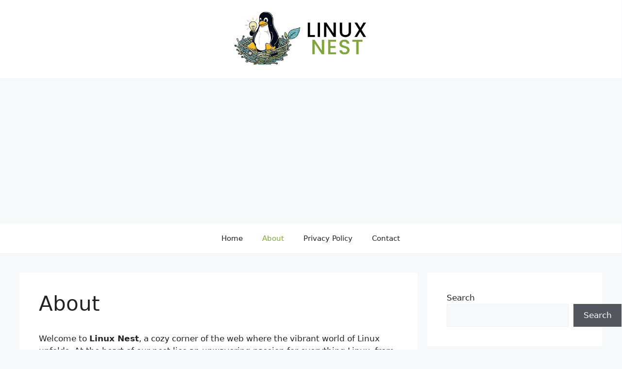

--- FILE ---
content_type: text/html; charset=utf-8
request_url: https://www.google.com/recaptcha/api2/aframe
body_size: 265
content:
<!DOCTYPE HTML><html><head><meta http-equiv="content-type" content="text/html; charset=UTF-8"></head><body><script nonce="62Dc0Y1UwaKrFNVucggRPg">/** Anti-fraud and anti-abuse applications only. See google.com/recaptcha */ try{var clients={'sodar':'https://pagead2.googlesyndication.com/pagead/sodar?'};window.addEventListener("message",function(a){try{if(a.source===window.parent){var b=JSON.parse(a.data);var c=clients[b['id']];if(c){var d=document.createElement('img');d.src=c+b['params']+'&rc='+(localStorage.getItem("rc::a")?sessionStorage.getItem("rc::b"):"");window.document.body.appendChild(d);sessionStorage.setItem("rc::e",parseInt(sessionStorage.getItem("rc::e")||0)+1);localStorage.setItem("rc::h",'1769009771290');}}}catch(b){}});window.parent.postMessage("_grecaptcha_ready", "*");}catch(b){}</script></body></html>